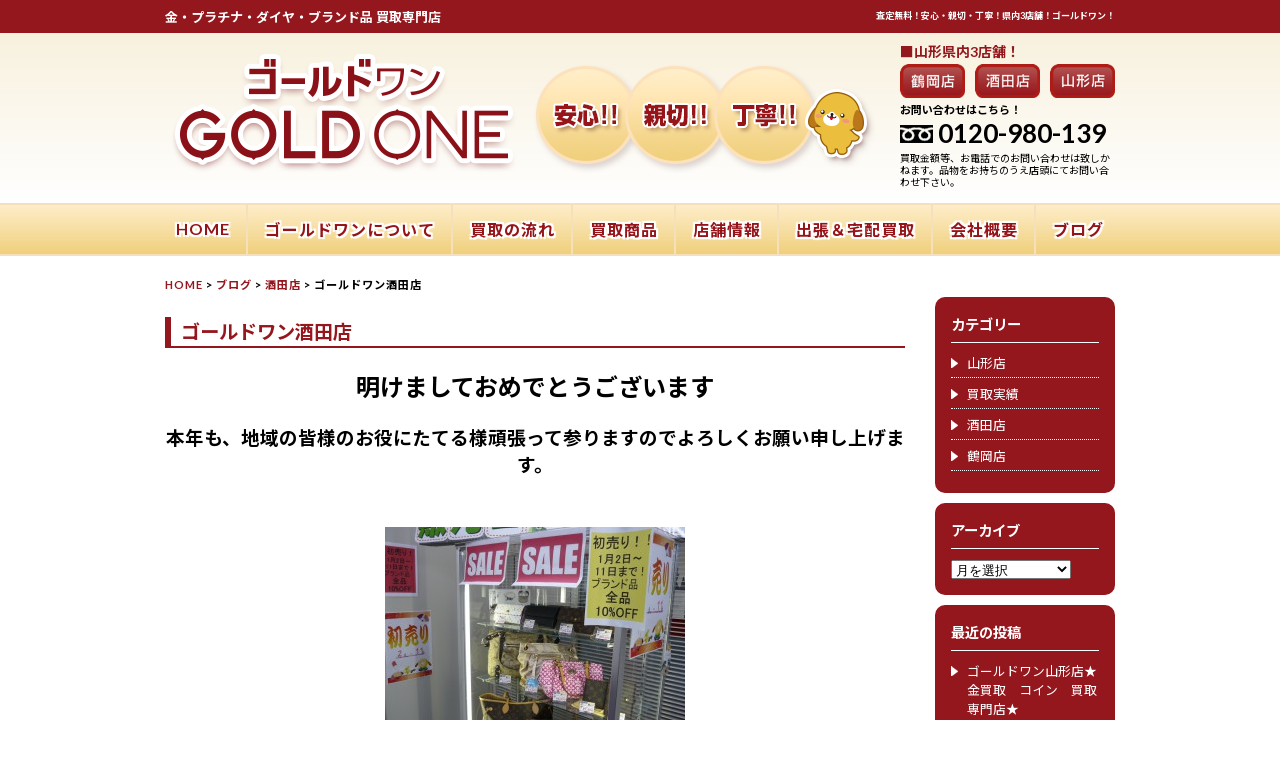

--- FILE ---
content_type: text/html; charset=UTF-8
request_url: http://yamagata-goldone.com/sakata/6808/
body_size: 39940
content:
<!DOCTYPE html>
<html>
<head>
<meta charset="UTF-8">
<meta name="viewport" content="width=device-width,initial-scale=1,minimum-scale=1">
<meta name="format-detection" content="telephone=no">  
<title>ゴールドワン酒田店 | ゴールドワン</title>
<meta name='robots' content='max-image-preview:large' />
<link rel='dns-prefetch' href='//s.w.org' />
<link rel="alternate" type="application/rss+xml" title="ゴールドワン &raquo; ゴールドワン酒田店 のコメントのフィード" href="http://yamagata-goldone.com/sakata/6808/feed/" />
		<script type="text/javascript">
			window._wpemojiSettings = {"baseUrl":"https:\/\/s.w.org\/images\/core\/emoji\/13.1.0\/72x72\/","ext":".png","svgUrl":"https:\/\/s.w.org\/images\/core\/emoji\/13.1.0\/svg\/","svgExt":".svg","source":{"concatemoji":"http:\/\/yamagata-goldone.com\/wp-includes\/js\/wp-emoji-release.min.js?ver=5.8.12"}};
			!function(e,a,t){var n,r,o,i=a.createElement("canvas"),p=i.getContext&&i.getContext("2d");function s(e,t){var a=String.fromCharCode;p.clearRect(0,0,i.width,i.height),p.fillText(a.apply(this,e),0,0);e=i.toDataURL();return p.clearRect(0,0,i.width,i.height),p.fillText(a.apply(this,t),0,0),e===i.toDataURL()}function c(e){var t=a.createElement("script");t.src=e,t.defer=t.type="text/javascript",a.getElementsByTagName("head")[0].appendChild(t)}for(o=Array("flag","emoji"),t.supports={everything:!0,everythingExceptFlag:!0},r=0;r<o.length;r++)t.supports[o[r]]=function(e){if(!p||!p.fillText)return!1;switch(p.textBaseline="top",p.font="600 32px Arial",e){case"flag":return s([127987,65039,8205,9895,65039],[127987,65039,8203,9895,65039])?!1:!s([55356,56826,55356,56819],[55356,56826,8203,55356,56819])&&!s([55356,57332,56128,56423,56128,56418,56128,56421,56128,56430,56128,56423,56128,56447],[55356,57332,8203,56128,56423,8203,56128,56418,8203,56128,56421,8203,56128,56430,8203,56128,56423,8203,56128,56447]);case"emoji":return!s([10084,65039,8205,55357,56613],[10084,65039,8203,55357,56613])}return!1}(o[r]),t.supports.everything=t.supports.everything&&t.supports[o[r]],"flag"!==o[r]&&(t.supports.everythingExceptFlag=t.supports.everythingExceptFlag&&t.supports[o[r]]);t.supports.everythingExceptFlag=t.supports.everythingExceptFlag&&!t.supports.flag,t.DOMReady=!1,t.readyCallback=function(){t.DOMReady=!0},t.supports.everything||(n=function(){t.readyCallback()},a.addEventListener?(a.addEventListener("DOMContentLoaded",n,!1),e.addEventListener("load",n,!1)):(e.attachEvent("onload",n),a.attachEvent("onreadystatechange",function(){"complete"===a.readyState&&t.readyCallback()})),(n=t.source||{}).concatemoji?c(n.concatemoji):n.wpemoji&&n.twemoji&&(c(n.twemoji),c(n.wpemoji)))}(window,document,window._wpemojiSettings);
		</script>
		<style type="text/css">
img.wp-smiley,
img.emoji {
	display: inline !important;
	border: none !important;
	box-shadow: none !important;
	height: 1em !important;
	width: 1em !important;
	margin: 0 .07em !important;
	vertical-align: -0.1em !important;
	background: none !important;
	padding: 0 !important;
}
</style>
	<link rel='stylesheet' id='wp-block-library-css'  href='http://yamagata-goldone.com/wp-includes/css/dist/block-library/style.min.css?ver=5.8.12' type='text/css' media='all' />
<style id='wp-block-library-inline-css' type='text/css'>
.has-text-align-justify{text-align:justify;}
</style>
<link rel='stylesheet' id='contact-form-7-css'  href='http://yamagata-goldone.com/wp-content/plugins/contact-form-7/includes/css/styles.css?ver=5.5.3' type='text/css' media='all' />
<link rel='stylesheet' id='jetpack_css-css'  href='http://yamagata-goldone.com/wp-content/plugins/jetpack/css/jetpack.css?ver=8.3.3' type='text/css' media='all' />
<link rel="https://api.w.org/" href="http://yamagata-goldone.com/wp-json/" /><link rel="alternate" type="application/json" href="http://yamagata-goldone.com/wp-json/wp/v2/posts/6808" /><link rel="EditURI" type="application/rsd+xml" title="RSD" href="http://yamagata-goldone.com/xmlrpc.php?rsd" />
<link rel="wlwmanifest" type="application/wlwmanifest+xml" href="http://yamagata-goldone.com/wp-includes/wlwmanifest.xml" /> 
<meta name="generator" content="WordPress 5.8.12" />
<link rel='shortlink' href='http://yamagata-goldone.com/?p=6808' />
<link rel="alternate" type="application/json+oembed" href="http://yamagata-goldone.com/wp-json/oembed/1.0/embed?url=http%3A%2F%2Fyamagata-goldone.com%2Fsakata%2F6808%2F" />
<link rel="alternate" type="text/xml+oembed" href="http://yamagata-goldone.com/wp-json/oembed/1.0/embed?url=http%3A%2F%2Fyamagata-goldone.com%2Fsakata%2F6808%2F&#038;format=xml" />
<style type='text/css'>img#wpstats{display:none}</style><link rel="icon" href="http://yamagata-goldone.com/wp-content/themes/goldone/images/favicon.ico" sizes="any">
	<link rel="icon" href="http://yamagata-goldone.com/wp-content/themes/goldone/images/favicon.svg" type="image/svg+xml">
	<link rel="apple-touch-icon" sizes="180x180" href="http://yamagata-goldone.com/wp-content/themes/goldone/images/apple-touch-icon.png">
	<link rel="icon" type="image/png" href="http://yamagata-goldone.com/wp-content/themes/goldone/images/android-chrome-512x512.png">
	<link rel="manifest" href="http://yamagata-goldone.com/wp-content/themes/goldone/images/webmanifest.json">
	<meta name="theme-color" content="#ffffff">	
<link rel="stylesheet" href="http://yamagata-goldone.com/wp-content/themes/goldone/style.css">
<link rel="stylesheet" href="http://yamagata-goldone.com/wp-content/themes/goldone/style-smartphone.css" media="(max-width: 640px)">
<link rel="stylesheet" href="http://yamagata-goldone.com/wp-content/themes/goldone/swiper.css">
<link href="https://fonts.googleapis.com/css?family=Lato:400,700|Noto+Sans+JP:400,700" rel="stylesheet">
<link href="https://fonts.googleapis.com/earlyaccess/sawarabimincho.css" rel="stylesheet" />
<link rel="stylesheet" href="https://use.fontawesome.com/releases/v5.6.4/css/all.css">
<script src="https://ajax.googleapis.com/ajax/libs/jquery/3.3.1/jquery.min.js"></script>
<script src="https://ajax.googleapis.com/ajax/libs/jquery/1.10.2/jquery.min.js"></script>
<script src="https://ajax.googleapis.com/ajax/libs/jquery/2.2.0/jquery.min.js"></script>
<script src="http://yamagata-goldone.com/wp-content/themes/goldone/js/jquery.slicknav.min.js"></script>
<script type="text/javascript">
  $(function(){
    var ua = navigator.userAgent;
    if((ua.indexOf('iPhone') > 0) || ua.indexOf('iPod') > 0 || (ua.indexOf('Android') > 0 && ua.indexOf('Mobile') > 0)){
        $('head').prepend('<meta name="viewport" content="width=device-width,initial-scale=1">');
    } else {
        $('head').prepend('<meta name="viewport" content="width=1050">');
    }
});
</script>
<script type="text/javascript">
$(function(){
		$('#menu').slicknav();
	});
jQuery(function() {
    var pagetop = $('#page_top');   
    pagetop.hide();
    $(window).scroll(function () {
        if ($(this).scrollTop() > 100) {  //100pxスクロールしたら表示
            pagetop.fadeIn();
        } else {
            pagetop.fadeOut();
        }
    });
    pagetop.click(function () {
        $('body,html').animate({
            scrollTop: 0
        }, 500); //0.5秒かけてトップへ移動
        return false;
    });
});	
</script>
<meta name='robots' content='max-image-preview:large' />
<link rel='dns-prefetch' href='//s.w.org' />
<link rel="alternate" type="application/rss+xml" title="ゴールドワン &raquo; ゴールドワン酒田店 のコメントのフィード" href="http://yamagata-goldone.com/sakata/6808/feed/" />
<script type='text/javascript' src='http://yamagata-goldone.com/wp-includes/js/wp-embed.min.js?ver=5.8.12' id='wp-embed-js'></script>
<link rel="https://api.w.org/" href="http://yamagata-goldone.com/wp-json/" /><link rel="alternate" type="application/json" href="http://yamagata-goldone.com/wp-json/wp/v2/posts/6808" /><link rel="EditURI" type="application/rsd+xml" title="RSD" href="http://yamagata-goldone.com/xmlrpc.php?rsd" />
<link rel="wlwmanifest" type="application/wlwmanifest+xml" href="http://yamagata-goldone.com/wp-includes/wlwmanifest.xml" /> 
<meta name="generator" content="WordPress 5.8.12" />
<link rel='shortlink' href='http://yamagata-goldone.com/?p=6808' />
<link rel="alternate" type="application/json+oembed" href="http://yamagata-goldone.com/wp-json/oembed/1.0/embed?url=http%3A%2F%2Fyamagata-goldone.com%2Fsakata%2F6808%2F" />
<link rel="alternate" type="text/xml+oembed" href="http://yamagata-goldone.com/wp-json/oembed/1.0/embed?url=http%3A%2F%2Fyamagata-goldone.com%2Fsakata%2F6808%2F&#038;format=xml" />
<style type='text/css'>img#wpstats{display:none}</style></head>
<bodyclass="post-template-default single single-post postid-6808 single-format-standard">
<!---------------------------- ヘッダー ---------------------------->
<!-------------------------------- ヘッダー上部 -------------------------------->
<div class="headertop">
<div class="headertop-box">
<div class="ht-text1">金・プラチナ・ダイヤ・ブランド品 買取専門店</div>
<div class="ht-text2">査定無料！安心・親切・丁寧！県内3店舗！ゴールドワン！</div>
</div>
</div>
<!-------------------------------- ヘッダー -------------------------------->
<div id="header">
<div id="header-box">
<div class="logo"><a href="http://yamagata-goldone.com"><img src="http://yamagata-goldone.com/wp-content/themes/goldone/images/logo.png"　alt="ゴールドワン | 金・プラチナ・ダイヤ・ブランド品 買取専門店です！山形、鶴岡、酒田、県内３店舗！！"/></a></div>
<div class="ast"><img src="http://yamagata-goldone.com/wp-content/themes/goldone/images/an-shin-tei.png"　alt="安心!!親切!!丁寧!!"/></div>
<div class="line"><a href="https://line.me/R/ti/p/%40031aqkhc" target="_blank"><img src="http://yamagata-goldone.com/wp-content/themes/goldone/images/line_link.png"　alt="自宅で簡単！LINE査定"/></a></div>
<div class="hinfo">
<p class="hi1">■山形県内3店舗！</p>
<div class="tenpo-icon">
<ul>
<li><a href="http://yamagata-goldone.com/information/#01"><img src="http://yamagata-goldone.com/wp-content/themes/goldone/images/tenpo-icon-tsuruoka.png"/></a></li>
<li><a href="http://yamagata-goldone.com/information/#02"><img src="http://yamagata-goldone.com/wp-content/themes/goldone/images/tenpo-icon-sakata.png"/></a></li>
<li><a href="http://yamagata-goldone.com/information/#03"><img src="http://yamagata-goldone.com/wp-content/themes/goldone/images/tenpo-icon-yamagata.png"/></a></li>
</ul>
</div>
<p class="hi2">お問い合わせはこちら！</p>
<p class="hi3"><img src="http://yamagata-goldone.com/wp-content/themes/goldone/images/tel-icon.png" class="tel-icon"/>0120-980-139</p>
<p class="hi4">買取金額等、お電話でのお問い合わせは致しかねます。品物をお持ちのうえ店頭にてお問い合わせ下さい。</p>
</div>
</div>
</div>
<!---------------------------- ヘッダーend ---------------------------->
<!---------------- ナビゲーション ---------------->
<div id="hnavi">
<ul id="menu">
<li><a href="http://yamagata-goldone.com">HOME</a></li><li><a href="http://yamagata-goldone.com/about/">ゴールドワンについて</a></li><li><a href="http://yamagata-goldone.com/flow/">買取の流れ</a></li><li><a href="http://yamagata-goldone.com/item/">買取商品</a></li><li><a href="http://yamagata-goldone.com/information/">店舗情報</a></li><li><a href="http://yamagata-goldone.com/bt_deri/">出張＆宅配買取</a></li><li><a href="http://yamagata-goldone.com/company/">会社概要</a></li><li class="noborder"><a href="http://yamagata-goldone.com/blog/">ブログ</a></li>
</ul>
</div><!-- #hnavi end -->
<!---------------- ナビゲーション end ---------------->


<!---------------------------- メイン ---------------------------->
<div id="main">
<!--------------------パンくずリスト-------------------->
<div id="breadcrumb-list">
<div class="breadcrumbs">
 <a title="Go to ゴールドワン." href="http://yamagata-goldone.com" class="home">HOME</a> &gt; <span typeof="v:Breadcrumb"><a rel="v:url" property="v:title" title="Go to ブログ." href="http://yamagata-goldone.com/blog/" class="post-root post post-post">ブログ</a></span> &gt; <span typeof="v:Breadcrumb"><a rel="v:url" property="v:title" title="Go to the 酒田店 category archives." href="http://yamagata-goldone.com/./sakata/" class="taxonomy category">酒田店</a></span> &gt; <span typeof="v:Breadcrumb"><span property="v:title">ゴールドワン酒田店</span></span></div>
</div><!-- #breadcrumb-list end -->
<!---------------------------- コンテンツ ---------------------------->
<div id="post_contents">



<div class="post">
<h2 id="title"><a href="http://yamagata-goldone.com/sakata/6808/">
ゴールドワン酒田店</a></h2>

<h2 style="text-align: center;"><span style="color: #000000;">明けましておめでとうございます</span></h2>
<h3 style="text-align: center;"></h3>
<h3 style="text-align: center;"><span style="color: #000000;">本年も、地域の皆様のお役にたてる様頑張って参りますのでよろしくお願い申</span><span style="color: #000000;">し上げます。</span></h3>
<p>&nbsp;</p>
<p><img loading="lazy" class="aligncenter size-medium wp-image-6809" src="http://yamagata-goldone.com/wp-content/uploads/2016/01/4b329abc6215383bf87f3544bdc94057-300x225.jpg" alt="初売り" width="300" height="225" srcset="http://yamagata-goldone.com/wp-content/uploads/2016/01/4b329abc6215383bf87f3544bdc94057-300x225.jpg 300w, http://yamagata-goldone.com/wp-content/uploads/2016/01/4b329abc6215383bf87f3544bdc94057-740x555.jpg 740w" sizes="(max-width: 300px) 100vw, 300px" /></p>
<p>&nbsp;</p>
<h2 style="text-align: center;"><span style="color: #000080;">本日！！2日～11日まで酒田店にてブランド品初売りセールを開催しております。(*^_^*)</span></h2>
<h3 style="text-align: center;"><span style="color: #ff0000;">ルイヴィトンとコーチがメインですが、目玉商品もありますのでお気軽にお越しください！！</span></h3>
<h2 style="text-align: center;"><span style="color: #ff0000;">全品10％OFFとなります！！</span></h2>
<p>&nbsp;</p>
<p><a href="http://yamagata-goldone.com/wp-content/uploads/2015/11/a2ac970d1fc5327809f0b3cd44f423491.jpg"><img loading="lazy" class="aligncenter size-medium wp-image-6558" src="http://yamagata-goldone.com/wp-content/uploads/2015/11/a2ac970d1fc5327809f0b3cd44f423491-300x225.jpg" alt="酒田店　外" width="300" height="225" srcset="http://yamagata-goldone.com/wp-content/uploads/2015/11/a2ac970d1fc5327809f0b3cd44f423491-300x225.jpg 300w, http://yamagata-goldone.com/wp-content/uploads/2015/11/a2ac970d1fc5327809f0b3cd44f423491-740x555.jpg 740w" sizes="(max-width: 300px) 100vw, 300px" /></a></p>
<h3 style="text-align: center;"></h3>
<h3 style="text-align: center;"><span style="color: #800000;">ゴールドワン酒田店</span></h3>
<h3 style="text-align: center;"><span style="color: #800000;">酒田市ゆたか2丁目1-1</span></h3>
<h3 style="text-align: center;"><span style="color: #800000;">0234-31-9351</span></h3>
<h2 style="text-align: center;"><span style="color: #000080;">イオンタウン（旧ロック酒田北店）近く、ツルハ酒田店様同敷地内</span></h2>
<h4 style="text-align: center;"><span style="color: #ff00ff;">＜営業時間＞1月2日は１０：００～１８：００となります。</span></h4>
<h4 style="text-align: center;"><span style="color: #ff00ff;">1月3日からは通常営業１０：００～１９：００です。</span></h4>
<p>&nbsp;</p>
<p>&nbsp;</p>
<p>&nbsp;</p>
<p>&nbsp;</p>
<p>&nbsp;</p>
<p>&nbsp;</p>
<p>&nbsp;</p>

<p class="postinfo">
2016年1月2日 3:52 PM | 
カテゴリー：<a href="http://yamagata-goldone.com/./sakata/" rel="category tag">酒田店</a> | 
<a href="http://yamagata-goldone.com/sakata/6808/#respond">コメント（0）</a>
</p>
</div>

<p class="pagelink">
<span class="oldpage">&laquo; <a href="http://yamagata-goldone.com/tsuruoka/%e7%b7%8a%e6%80%a5%e9%96%8b%e5%82%ac%ef%bc%81%ef%bc%81%e3%82%b4%e3%83%bc%e3%83%ab%e3%83%89%e3%83%af%e3%83%b3%e9%b6%b4%e5%b2%a1%e5%ba%97/" rel="prev">緊急開催！！ゴールドワン鶴岡店</a></span>
<span class="newpage"><a href="http://yamagata-goldone.com/yamagata/%e5%88%9d%e5%a3%b2%e3%82%8a%ef%bc%92%e6%97%a5%e7%9b%ae%e2%98%86%e3%82%b4%e3%83%bc%e3%83%ab%e3%83%89%e3%83%af%e3%83%b3%e5%b1%b1%e5%bd%a2%e5%ba%97/" rel="next">初売り２日目☆ゴールドワン山形店</a> &raquo; </span>
</p>



<div id="comments">


	<div id="respond" class="comment-respond">
		<h3 id="reply-title" class="comment-reply-title">コメントを残す <small><a rel="nofollow" id="cancel-comment-reply-link" href="/sakata/6808/#respond" style="display:none;">コメントをキャンセル</a></small></h3><form action="http://yamagata-goldone.com/wp-comments-post.php" method="post" id="commentform" class="comment-form"><p class="comment-notes"><span id="email-notes">メールアドレスが公開されることはありません。</span> <span class="required">*</span> が付いている欄は必須項目です</p><p class="comment-form-comment"><label for="comment">コメント</label> <textarea id="comment" name="comment" cols="45" rows="8" maxlength="65525" required="required"></textarea></p><p class="comment-form-author"><label for="author">名前 <span class="required">*</span></label> <input id="author" name="author" type="text" value="" size="30" maxlength="245" required='required' /></p>
<p class="comment-form-email"><label for="email">メール <span class="required">*</span></label> <input id="email" name="email" type="text" value="" size="30" maxlength="100" aria-describedby="email-notes" required='required' /></p>
<p class="comment-form-url"><label for="url">サイト</label> <input id="url" name="url" type="text" value="" size="30" maxlength="200" /></p>
<p class="comment-form-cookies-consent"><input id="wp-comment-cookies-consent" name="wp-comment-cookies-consent" type="checkbox" value="yes" /> <label for="wp-comment-cookies-consent">次回のコメントで使用するためブラウザーに自分の名前、メールアドレス、サイトを保存する。</label></p>
<p class="form-submit"><input name="submit" type="submit" id="submit" class="submit" value="コメントを送信" /> <input type='hidden' name='comment_post_ID' value='6808' id='comment_post_ID' />
<input type='hidden' name='comment_parent' id='comment_parent' value='0' />
</p><p style="display: none;"><input type="hidden" id="akismet_comment_nonce" name="akismet_comment_nonce" value="280d06fa2f" /></p><p style="display: none;"><input type="hidden" id="ak_js" name="ak_js" value="192"/></p></form>	</div><!-- #respond -->
	
</div>

</div><!--------------------------- コンテンツend ---------------------------->

<div id="sidebar_right">
<li id="categories-3" class="widget widget_categories"><h2 class="widgettitle">カテゴリー</h2>

			<ul>
					<li class="cat-item cat-item-7"><a href="http://yamagata-goldone.com/./yamagata/">山形店</a>
</li>
	<li class="cat-item cat-item-8"><a href="http://yamagata-goldone.com/./kaitori/">買取実績</a>
</li>
	<li class="cat-item cat-item-1"><a href="http://yamagata-goldone.com/./sakata/">酒田店</a>
</li>
	<li class="cat-item cat-item-5"><a href="http://yamagata-goldone.com/./tsuruoka/">鶴岡店</a>
</li>
			</ul>

			</li>
<li id="archives-3" class="widget widget_archive"><h2 class="widgettitle">アーカイブ</h2>
		<label class="screen-reader-text" for="archives-dropdown-3">アーカイブ</label>
		<select id="archives-dropdown-3" name="archive-dropdown">
			
			<option value="">月を選択</option>
				<option value='http://yamagata-goldone.com/2026/01/'> 2026年1月 &nbsp;(4)</option>
	<option value='http://yamagata-goldone.com/2025/12/'> 2025年12月 &nbsp;(21)</option>
	<option value='http://yamagata-goldone.com/2025/11/'> 2025年11月 &nbsp;(21)</option>
	<option value='http://yamagata-goldone.com/2025/10/'> 2025年10月 &nbsp;(13)</option>
	<option value='http://yamagata-goldone.com/2025/09/'> 2025年9月 &nbsp;(29)</option>
	<option value='http://yamagata-goldone.com/2025/08/'> 2025年8月 &nbsp;(38)</option>
	<option value='http://yamagata-goldone.com/2025/07/'> 2025年7月 &nbsp;(38)</option>
	<option value='http://yamagata-goldone.com/2025/06/'> 2025年6月 &nbsp;(30)</option>
	<option value='http://yamagata-goldone.com/2025/05/'> 2025年5月 &nbsp;(27)</option>
	<option value='http://yamagata-goldone.com/2025/04/'> 2025年4月 &nbsp;(24)</option>
	<option value='http://yamagata-goldone.com/2025/03/'> 2025年3月 &nbsp;(13)</option>
	<option value='http://yamagata-goldone.com/2025/02/'> 2025年2月 &nbsp;(5)</option>
	<option value='http://yamagata-goldone.com/2025/01/'> 2025年1月 &nbsp;(11)</option>
	<option value='http://yamagata-goldone.com/2024/12/'> 2024年12月 &nbsp;(11)</option>
	<option value='http://yamagata-goldone.com/2024/11/'> 2024年11月 &nbsp;(11)</option>
	<option value='http://yamagata-goldone.com/2024/10/'> 2024年10月 &nbsp;(10)</option>
	<option value='http://yamagata-goldone.com/2024/09/'> 2024年9月 &nbsp;(11)</option>
	<option value='http://yamagata-goldone.com/2024/08/'> 2024年8月 &nbsp;(8)</option>
	<option value='http://yamagata-goldone.com/2024/07/'> 2024年7月 &nbsp;(13)</option>
	<option value='http://yamagata-goldone.com/2024/06/'> 2024年6月 &nbsp;(10)</option>
	<option value='http://yamagata-goldone.com/2024/05/'> 2024年5月 &nbsp;(7)</option>
	<option value='http://yamagata-goldone.com/2024/04/'> 2024年4月 &nbsp;(6)</option>
	<option value='http://yamagata-goldone.com/2024/03/'> 2024年3月 &nbsp;(7)</option>
	<option value='http://yamagata-goldone.com/2024/02/'> 2024年2月 &nbsp;(5)</option>
	<option value='http://yamagata-goldone.com/2024/01/'> 2024年1月 &nbsp;(7)</option>
	<option value='http://yamagata-goldone.com/2023/12/'> 2023年12月 &nbsp;(11)</option>
	<option value='http://yamagata-goldone.com/2023/11/'> 2023年11月 &nbsp;(10)</option>
	<option value='http://yamagata-goldone.com/2023/10/'> 2023年10月 &nbsp;(10)</option>
	<option value='http://yamagata-goldone.com/2023/09/'> 2023年9月 &nbsp;(4)</option>
	<option value='http://yamagata-goldone.com/2023/08/'> 2023年8月 &nbsp;(12)</option>
	<option value='http://yamagata-goldone.com/2023/07/'> 2023年7月 &nbsp;(12)</option>
	<option value='http://yamagata-goldone.com/2023/06/'> 2023年6月 &nbsp;(12)</option>
	<option value='http://yamagata-goldone.com/2023/05/'> 2023年5月 &nbsp;(11)</option>
	<option value='http://yamagata-goldone.com/2023/04/'> 2023年4月 &nbsp;(12)</option>
	<option value='http://yamagata-goldone.com/2023/03/'> 2023年3月 &nbsp;(13)</option>
	<option value='http://yamagata-goldone.com/2023/02/'> 2023年2月 &nbsp;(13)</option>
	<option value='http://yamagata-goldone.com/2023/01/'> 2023年1月 &nbsp;(12)</option>
	<option value='http://yamagata-goldone.com/2022/12/'> 2022年12月 &nbsp;(13)</option>
	<option value='http://yamagata-goldone.com/2022/11/'> 2022年11月 &nbsp;(15)</option>
	<option value='http://yamagata-goldone.com/2022/10/'> 2022年10月 &nbsp;(14)</option>
	<option value='http://yamagata-goldone.com/2022/09/'> 2022年9月 &nbsp;(13)</option>
	<option value='http://yamagata-goldone.com/2022/08/'> 2022年8月 &nbsp;(17)</option>
	<option value='http://yamagata-goldone.com/2022/07/'> 2022年7月 &nbsp;(18)</option>
	<option value='http://yamagata-goldone.com/2022/06/'> 2022年6月 &nbsp;(17)</option>
	<option value='http://yamagata-goldone.com/2022/05/'> 2022年5月 &nbsp;(18)</option>
	<option value='http://yamagata-goldone.com/2022/04/'> 2022年4月 &nbsp;(14)</option>
	<option value='http://yamagata-goldone.com/2022/03/'> 2022年3月 &nbsp;(18)</option>
	<option value='http://yamagata-goldone.com/2022/02/'> 2022年2月 &nbsp;(13)</option>
	<option value='http://yamagata-goldone.com/2022/01/'> 2022年1月 &nbsp;(21)</option>
	<option value='http://yamagata-goldone.com/2021/12/'> 2021年12月 &nbsp;(19)</option>
	<option value='http://yamagata-goldone.com/2021/11/'> 2021年11月 &nbsp;(18)</option>
	<option value='http://yamagata-goldone.com/2021/10/'> 2021年10月 &nbsp;(20)</option>
	<option value='http://yamagata-goldone.com/2021/09/'> 2021年9月 &nbsp;(18)</option>
	<option value='http://yamagata-goldone.com/2021/08/'> 2021年8月 &nbsp;(20)</option>
	<option value='http://yamagata-goldone.com/2021/07/'> 2021年7月 &nbsp;(22)</option>
	<option value='http://yamagata-goldone.com/2021/06/'> 2021年6月 &nbsp;(11)</option>
	<option value='http://yamagata-goldone.com/2021/05/'> 2021年5月 &nbsp;(15)</option>
	<option value='http://yamagata-goldone.com/2021/04/'> 2021年4月 &nbsp;(15)</option>
	<option value='http://yamagata-goldone.com/2021/03/'> 2021年3月 &nbsp;(11)</option>
	<option value='http://yamagata-goldone.com/2021/02/'> 2021年2月 &nbsp;(14)</option>
	<option value='http://yamagata-goldone.com/2021/01/'> 2021年1月 &nbsp;(15)</option>
	<option value='http://yamagata-goldone.com/2020/12/'> 2020年12月 &nbsp;(21)</option>
	<option value='http://yamagata-goldone.com/2020/11/'> 2020年11月 &nbsp;(16)</option>
	<option value='http://yamagata-goldone.com/2020/10/'> 2020年10月 &nbsp;(16)</option>
	<option value='http://yamagata-goldone.com/2020/09/'> 2020年9月 &nbsp;(13)</option>
	<option value='http://yamagata-goldone.com/2020/08/'> 2020年8月 &nbsp;(17)</option>
	<option value='http://yamagata-goldone.com/2020/07/'> 2020年7月 &nbsp;(27)</option>
	<option value='http://yamagata-goldone.com/2020/06/'> 2020年6月 &nbsp;(21)</option>
	<option value='http://yamagata-goldone.com/2020/05/'> 2020年5月 &nbsp;(20)</option>
	<option value='http://yamagata-goldone.com/2020/04/'> 2020年4月 &nbsp;(14)</option>
	<option value='http://yamagata-goldone.com/2020/03/'> 2020年3月 &nbsp;(8)</option>
	<option value='http://yamagata-goldone.com/2020/02/'> 2020年2月 &nbsp;(6)</option>
	<option value='http://yamagata-goldone.com/2020/01/'> 2020年1月 &nbsp;(6)</option>
	<option value='http://yamagata-goldone.com/2019/12/'> 2019年12月 &nbsp;(9)</option>
	<option value='http://yamagata-goldone.com/2019/11/'> 2019年11月 &nbsp;(5)</option>
	<option value='http://yamagata-goldone.com/2019/10/'> 2019年10月 &nbsp;(6)</option>
	<option value='http://yamagata-goldone.com/2019/09/'> 2019年9月 &nbsp;(6)</option>
	<option value='http://yamagata-goldone.com/2019/08/'> 2019年8月 &nbsp;(6)</option>
	<option value='http://yamagata-goldone.com/2019/07/'> 2019年7月 &nbsp;(9)</option>
	<option value='http://yamagata-goldone.com/2019/06/'> 2019年6月 &nbsp;(8)</option>
	<option value='http://yamagata-goldone.com/2019/05/'> 2019年5月 &nbsp;(4)</option>
	<option value='http://yamagata-goldone.com/2019/04/'> 2019年4月 &nbsp;(5)</option>
	<option value='http://yamagata-goldone.com/2019/03/'> 2019年3月 &nbsp;(3)</option>
	<option value='http://yamagata-goldone.com/2019/02/'> 2019年2月 &nbsp;(2)</option>
	<option value='http://yamagata-goldone.com/2019/01/'> 2019年1月 &nbsp;(4)</option>
	<option value='http://yamagata-goldone.com/2018/12/'> 2018年12月 &nbsp;(6)</option>
	<option value='http://yamagata-goldone.com/2018/11/'> 2018年11月 &nbsp;(5)</option>
	<option value='http://yamagata-goldone.com/2018/10/'> 2018年10月 &nbsp;(7)</option>
	<option value='http://yamagata-goldone.com/2018/09/'> 2018年9月 &nbsp;(10)</option>
	<option value='http://yamagata-goldone.com/2018/08/'> 2018年8月 &nbsp;(7)</option>
	<option value='http://yamagata-goldone.com/2018/07/'> 2018年7月 &nbsp;(8)</option>
	<option value='http://yamagata-goldone.com/2018/06/'> 2018年6月 &nbsp;(3)</option>
	<option value='http://yamagata-goldone.com/2018/05/'> 2018年5月 &nbsp;(1)</option>
	<option value='http://yamagata-goldone.com/2018/04/'> 2018年4月 &nbsp;(6)</option>
	<option value='http://yamagata-goldone.com/2018/03/'> 2018年3月 &nbsp;(3)</option>
	<option value='http://yamagata-goldone.com/2018/02/'> 2018年2月 &nbsp;(6)</option>
	<option value='http://yamagata-goldone.com/2017/12/'> 2017年12月 &nbsp;(1)</option>
	<option value='http://yamagata-goldone.com/2017/11/'> 2017年11月 &nbsp;(5)</option>
	<option value='http://yamagata-goldone.com/2017/10/'> 2017年10月 &nbsp;(5)</option>
	<option value='http://yamagata-goldone.com/2017/09/'> 2017年9月 &nbsp;(7)</option>
	<option value='http://yamagata-goldone.com/2017/08/'> 2017年8月 &nbsp;(11)</option>
	<option value='http://yamagata-goldone.com/2017/07/'> 2017年7月 &nbsp;(10)</option>
	<option value='http://yamagata-goldone.com/2017/06/'> 2017年6月 &nbsp;(11)</option>
	<option value='http://yamagata-goldone.com/2017/05/'> 2017年5月 &nbsp;(22)</option>
	<option value='http://yamagata-goldone.com/2017/04/'> 2017年4月 &nbsp;(13)</option>
	<option value='http://yamagata-goldone.com/2017/03/'> 2017年3月 &nbsp;(6)</option>
	<option value='http://yamagata-goldone.com/2017/02/'> 2017年2月 &nbsp;(7)</option>
	<option value='http://yamagata-goldone.com/2017/01/'> 2017年1月 &nbsp;(14)</option>
	<option value='http://yamagata-goldone.com/2016/12/'> 2016年12月 &nbsp;(17)</option>
	<option value='http://yamagata-goldone.com/2016/11/'> 2016年11月 &nbsp;(14)</option>
	<option value='http://yamagata-goldone.com/2016/10/'> 2016年10月 &nbsp;(10)</option>
	<option value='http://yamagata-goldone.com/2016/09/'> 2016年9月 &nbsp;(8)</option>
	<option value='http://yamagata-goldone.com/2016/08/'> 2016年8月 &nbsp;(19)</option>
	<option value='http://yamagata-goldone.com/2016/07/'> 2016年7月 &nbsp;(12)</option>
	<option value='http://yamagata-goldone.com/2016/06/'> 2016年6月 &nbsp;(16)</option>
	<option value='http://yamagata-goldone.com/2016/05/'> 2016年5月 &nbsp;(11)</option>
	<option value='http://yamagata-goldone.com/2016/04/'> 2016年4月 &nbsp;(24)</option>
	<option value='http://yamagata-goldone.com/2016/03/'> 2016年3月 &nbsp;(31)</option>
	<option value='http://yamagata-goldone.com/2016/02/'> 2016年2月 &nbsp;(45)</option>
	<option value='http://yamagata-goldone.com/2016/01/'> 2016年1月 &nbsp;(32)</option>
	<option value='http://yamagata-goldone.com/2015/12/'> 2015年12月 &nbsp;(16)</option>
	<option value='http://yamagata-goldone.com/2015/11/'> 2015年11月 &nbsp;(25)</option>
	<option value='http://yamagata-goldone.com/2015/10/'> 2015年10月 &nbsp;(43)</option>
	<option value='http://yamagata-goldone.com/2015/09/'> 2015年9月 &nbsp;(44)</option>
	<option value='http://yamagata-goldone.com/2015/08/'> 2015年8月 &nbsp;(38)</option>
	<option value='http://yamagata-goldone.com/2015/07/'> 2015年7月 &nbsp;(42)</option>
	<option value='http://yamagata-goldone.com/2015/06/'> 2015年6月 &nbsp;(34)</option>
	<option value='http://yamagata-goldone.com/2015/05/'> 2015年5月 &nbsp;(40)</option>
	<option value='http://yamagata-goldone.com/2015/04/'> 2015年4月 &nbsp;(32)</option>
	<option value='http://yamagata-goldone.com/2015/03/'> 2015年3月 &nbsp;(35)</option>
	<option value='http://yamagata-goldone.com/2015/02/'> 2015年2月 &nbsp;(35)</option>
	<option value='http://yamagata-goldone.com/2015/01/'> 2015年1月 &nbsp;(37)</option>
	<option value='http://yamagata-goldone.com/2014/12/'> 2014年12月 &nbsp;(52)</option>
	<option value='http://yamagata-goldone.com/2014/11/'> 2014年11月 &nbsp;(44)</option>
	<option value='http://yamagata-goldone.com/2014/10/'> 2014年10月 &nbsp;(50)</option>
	<option value='http://yamagata-goldone.com/2014/09/'> 2014年9月 &nbsp;(45)</option>
	<option value='http://yamagata-goldone.com/2014/08/'> 2014年8月 &nbsp;(50)</option>
	<option value='http://yamagata-goldone.com/2014/07/'> 2014年7月 &nbsp;(19)</option>

		</select>

<script type="text/javascript">
/* <![CDATA[ */
(function() {
	var dropdown = document.getElementById( "archives-dropdown-3" );
	function onSelectChange() {
		if ( dropdown.options[ dropdown.selectedIndex ].value !== '' ) {
			document.location.href = this.options[ this.selectedIndex ].value;
		}
	}
	dropdown.onchange = onSelectChange;
})();
/* ]]> */
</script>
			</li>

		<li id="recent-posts-3" class="widget widget_recent_entries">
		<h2 class="widgettitle">最近の投稿</h2>

		<ul>
											<li>
					<a href="http://yamagata-goldone.com/yamagata/%e3%82%b4%e3%83%bc%e3%83%ab%e3%83%89%e3%83%af%e3%83%b3%e5%b1%b1%e5%bd%a2%e5%ba%97%e2%98%85%e9%87%91%e8%b2%b7%e5%8f%96%e3%80%80%e3%82%b3%e3%82%a4%e3%83%b3%e3%80%80%e8%b2%b7%e5%8f%96%e5%b0%82%e9%96%80/">ゴールドワン山形店★金買取　コイン　買取専門店★</a>
									</li>
											<li>
					<a href="http://yamagata-goldone.com/sakata/%e8%a8%98%e5%bf%b5%e9%8a%80%e8%b2%a8%e3%80%80%e8%b2%b7%e5%8f%96%e3%80%80%e3%82%b4%e3%83%bc%e3%83%ab%e3%83%89%e3%83%af%e3%83%b3%e9%85%92%e7%94%b0%e5%ba%97/">記念銀貨　買取　ゴールドワン酒田店</a>
									</li>
											<li>
					<a href="http://yamagata-goldone.com/sakata/%e8%ac%b9%e3%82%93%e3%81%a7%e6%96%b0%e5%b9%b4%e3%81%ae%e3%81%8a%e6%85%b6%e3%81%b3%e3%82%92%e7%94%b3%e3%81%97%e4%b8%8a%e3%81%92%e3%81%be%e3%81%99%e3%80%80%e3%82%b4%e3%83%bc%e3%83%ab%e3%83%89%e3%83%af/">謹んで新年のお慶びを申し上げます　ゴールドワン酒田店</a>
									</li>
											<li>
					<a href="http://yamagata-goldone.com/yamagata/%e3%82%b4%e3%83%bc%e3%83%ab%e3%83%89%e3%83%af%e3%83%b3%e5%b1%b1%e5%bd%a2%e5%ba%97%e2%98%85%e5%88%9d%e8%b2%b7%e5%8f%96%e3%82%b9%e3%82%bf%e3%83%bc%e3%83%88%e2%98%85/">ゴールドワン山形店★初買取スタート!!★</a>
									</li>
											<li>
					<a href="http://yamagata-goldone.com/yamagata/%e3%82%b4%e3%83%bc%e3%83%ab%e3%83%89%e3%83%af%e3%83%b3%e5%b1%b1%e5%bd%a2%e5%ba%97%e2%98%85%e8%b2%b7%e5%8f%96%e5%b0%82%e9%96%80%e5%ba%97%e2%98%85%e5%b9%b4%e6%9c%ab%e5%b9%b4%e5%a7%8b%e3%81%ae%e3%81%94/">ゴールドワン山形店★買取専門店★年末年始のご案内</a>
									</li>
											<li>
					<a href="http://yamagata-goldone.com/sakata/%e5%b9%b4%e6%9c%ab%e5%b9%b4%e5%a7%8b%e5%96%b6%e6%a5%ad%e6%99%82%e9%96%93%e3%81%ae%e3%81%8a%e7%9f%a5%e3%82%89%e3%81%9b%e3%80%80%e3%82%b4%e3%83%bc%e3%83%ab%e3%83%89%e3%83%af%e3%83%b3%e9%85%92%e7%94%b0-3/">年末年始営業時間のお知らせ　ゴールドワン酒田店</a>
									</li>
											<li>
					<a href="http://yamagata-goldone.com/sakata/%e3%83%80%e3%82%a4%e3%82%a2%e4%bb%98%e3%81%8d%e3%83%8d%e3%83%83%e3%82%af%e3%83%ac%e3%82%b9%e8%b2%b7%e5%8f%96%e3%80%80%e3%82%b4%e3%83%bc%e3%83%ab%e3%83%89%e3%83%af%e3%83%b3%e9%85%92%e7%94%b0%e5%ba%97/">ダイア付きネックレス買取　ゴールドワン酒田店</a>
									</li>
											<li>
					<a href="http://yamagata-goldone.com/yamagata/%e3%82%b4%e3%83%bc%e3%83%ab%e3%83%89%e3%83%af%e3%83%b3%e5%b1%b1%e5%bd%a2%e5%ba%97%e2%98%85%e3%83%96%e3%83%a9%e3%83%b3%e3%83%89%e3%82%b8%e3%83%a5%e3%82%a8%e3%83%aa%e3%83%bc%e8%b2%b7%e5%8f%96%e3%80%80/">ゴールドワン山形店★ブランドジュエリー買取　ブランド★</a>
									</li>
											<li>
					<a href="http://yamagata-goldone.com/yamagata/%e3%82%b4%e3%83%bc%e3%83%ab%e3%83%89%e3%83%af%e3%83%b3%e5%b1%b1%e5%bd%a2%e5%ba%97%e2%98%85%e9%87%91%e3%83%97%e3%83%a9%e3%83%81%e3%83%8a%e9%ab%98%e9%a8%b0%e2%98%85/">ゴールドワン山形店★金プラチナ高騰★</a>
									</li>
											<li>
					<a href="http://yamagata-goldone.com/tsuruoka/%e6%97%a5%e6%9c%ac%e9%87%91%e8%b2%a8%e3%80%80%e9%ab%98%e4%be%a1%e8%b2%b7%e5%8f%96%e3%80%80%e3%82%b4%e3%83%bc%e3%83%ab%e3%83%89%e3%83%af%e3%83%b3%e9%b6%b4%e5%b2%a1%e5%ba%97/">日本金貨　高価買取　ゴールドワン鶴岡店</a>
									</li>
					</ul>

		</li>
<li id="search-4" class="widget widget_search"><form role="search" method="get" id="searchform" class="searchform" action="http://yamagata-goldone.com/">
				<div>
					<label class="screen-reader-text" for="s">検索:</label>
					<input type="text" value="" name="s" id="s" />
					<input type="submit" id="searchsubmit" value="検索" />
				</div>
			</form></li>
</div>



</div><!--------------------------- メインend ---------------------------->

<!---------------------------- フッター ---------------------------->
<div id="footer">
<div id="fnavi">
<ul style="font-size:0">
<li><a href="http://yamagata-goldone.com">HOME</a></li>
<li><a href="http://yamagata-goldone.com/about/">ゴールドワンについて</a></li>
<li><a href="http://yamagata-goldone.com/flow/">買取のながれ</a></li>
<li><a href="http://yamagata-goldone.com/item/">買取商品</a></li>
<li><a href="http://yamagata-goldone.com/information/">店舗情報</a></li>
<li><a href="http://yamagata-goldone.com/bt_deri/">出張＆宅配買取</a></li>
<li><a href="http://yamagata-goldone.com/company/">会社概要</a></li>
<li class="noborder"><a href="http://yamagata-goldone.com/blog/">ブログ</a></li>
</ul>
</div>
<div class="shoplist">
<ul>
<li id="shoplist_title">
<img src="http://yamagata-goldone.com/wp-content/themes/goldone/images/foot_tittle.jpg" width="112" height="39" />
</li>
<li>
<a href="http://yamagata-goldone.com/information/">ゴールドワン 酒田店</a><br />
山形県酒田市末広町２０−９<br />
TEL.0234-28-8221
</li>
<li><a href="http://yamagata-goldone.com/information/">ゴールドワン 鶴岡店</a><br />
山形県鶴岡市大宝寺日本国３７８−１６<br />
TEL.0235-25-5057
</li>
<li>
<a href="http://yamagata-goldone.com/information/">ゴールドワン 山形店</a><br />
山形県山形市下条町２丁目１８−１２<br />
TEL.023-666-8674
</li>
</ul>
</div>
<div class="foot_info">
<ul>
<li id="tel"><img src="http://yamagata-goldone.com/wp-content/themes/goldone/images/telmark.gif" width="22" height="12" />0120-980-139</li>
<li>■営業時間　10：00〜19：00　■年中無休　■古物商許可証山形県公安委員会／許可 第2410 20000982号</li>
</ul>
</div>
<div id="page_top"><a href="#"></a></div>
<div class="address">
<div class="address-text">CopyRight (c) 2024 GOLDONE All Rights Reserved.</div>
</div>
</div><!--------------------------- フッターend ---------------------------->
<script type="text/javascript" src="http://yamagata-goldone.com/wp-content/themes/goldone/js/swiper.min.js"></script>
<script>
var mySwiper = new Swiper ('.swiper-container', {
  loop: true,
  autoplay: 5000,
  slidesPerView: 'auto',
  spaceBetween: 10,
  speed: 1500,
  centeredSlides : true,
  pagination: '.swiper-pagination',
  nextButton: '.swiper-button-next',
  prevButton: '.swiper-button-prev',
})
</script>
<script type='text/javascript' src='http://yamagata-goldone.com/wp-includes/js/dist/vendor/regenerator-runtime.min.js?ver=0.13.7' id='regenerator-runtime-js'></script>
<script type='text/javascript' src='http://yamagata-goldone.com/wp-includes/js/dist/vendor/wp-polyfill.min.js?ver=3.15.0' id='wp-polyfill-js'></script>
<script type='text/javascript' id='contact-form-7-js-extra'>
/* <![CDATA[ */
var wpcf7 = {"api":{"root":"http:\/\/yamagata-goldone.com\/wp-json\/","namespace":"contact-form-7\/v1"}};
var wpcf7 = {"api":{"root":"http:\/\/yamagata-goldone.com\/wp-json\/","namespace":"contact-form-7\/v1"}};
/* ]]> */
</script>
<script type='text/javascript' src='http://yamagata-goldone.com/wp-content/plugins/contact-form-7/includes/js/index.js?ver=5.5.3' id='contact-form-7-js'></script>
<script async="async" type='text/javascript' src='http://yamagata-goldone.com/wp-content/plugins/akismet/_inc/form.js?ver=4.1.4' id='akismet-form-js'></script>
<script type='text/javascript' src='https://stats.wp.com/e-202603.js' async='async' defer='defer'></script>
<script type='text/javascript'>
	_stq = window._stq || [];
	_stq.push([ 'view', {v:'ext',j:'1:8.3.3',blog:'174902442',post:'6808',tz:'9',srv:'yamagata-goldone.com'} ]);
	_stq.push([ 'clickTrackerInit', '174902442', '6808' ]);
</script>
</body>
</html>
